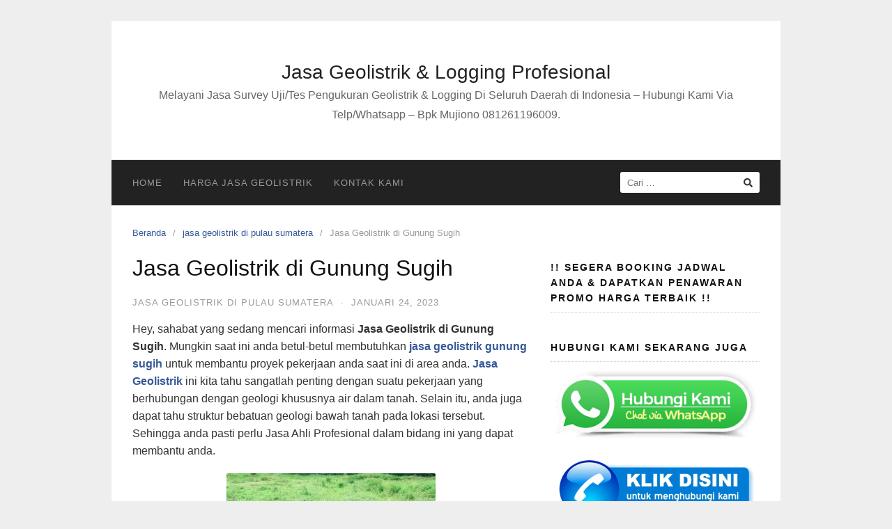

--- FILE ---
content_type: text/html; charset=UTF-8
request_url: https://www.geolistriklogging.com/jasa-geolistrik-di-gunung-sugih/
body_size: 12912
content:
<!DOCTYPE html>
<html lang="id">
<head>
<meta charset="UTF-8">
<meta name="viewport" content="width=device-width,initial-scale=1,minimum-scale=1.0">
<meta name='robots' content='index, follow, max-image-preview:large, max-snippet:-1, max-video-preview:-1' />

	<!-- This site is optimized with the Yoast SEO plugin v20.0 - https://yoast.com/wordpress/plugins/seo/ -->
	<title>Jasa Geolistrik di Gunung Sugih - Hubungi Via Telp/WA 081261196009.</title>
	<meta name="description" content="Jasa Geolistrik di Gunung Sugih - Hubungi Telp/WA 081261196009. Dapatkan Harga Negosiasi Terbaik danTermurah Untuk Anda yang melakukan penjadwalan hari ini." />
	<link rel="canonical" href="https://www.geolistriklogging.com/jasa-geolistrik-di-gunung-sugih/" />
	<meta property="og:locale" content="id_ID" />
	<meta property="og:type" content="article" />
	<meta property="og:title" content="Jasa Geolistrik di Gunung Sugih - Hubungi Telp/WA 081261196009." />
	<meta property="og:description" content="Jasa Geolistrik di Gunung Sugih - Telp/WA 081261196009. Dapatkan Harga Negosiasi Terbaik danTermurah Untuk Anda yang melakukan penjadwalan hari ini." />
	<meta property="og:url" content="https://www.geolistriklogging.com/jasa-geolistrik-di-gunung-sugih/" />
	<meta property="og:site_name" content="Jasa Geolistrik &amp; Logging Profesional" />
	<meta property="article:publisher" content="https://web.facebook.com/geolistrikindonesia" />
	<meta property="article:published_time" content="2023-01-24T08:03:27+00:00" />
	<meta property="article:modified_time" content="2023-01-28T16:27:20+00:00" />
	<meta property="og:image" content="https://www.geolistriklogging.com/wp-content/uploads/2023/01/survey-pak-mujiono-3-300x300.jpg" />
	<meta name="author" content="jasa geolistrik" />
	<meta name="twitter:card" content="summary_large_image" />
	<meta name="twitter:title" content="Jasa Geolistrik di Gunung Sugih - Hubungi Telp/WA 081261196009." />
	<meta name="twitter:description" content="Jasa Geolistrik di Gunung Sugih - Telp/WA 081261196009. Dapatkan Harga Negosiasi Terbaik danTermurah Untuk Anda yang melakukan penjadwalan hari ini." />
	<meta name="twitter:label1" content="Ditulis oleh" />
	<meta name="twitter:data1" content="jasa geolistrik" />
	<meta name="twitter:label2" content="Estimasi waktu membaca" />
	<meta name="twitter:data2" content="3 menit" />
	<script type="application/ld+json" class="yoast-schema-graph">{"@context":"https://schema.org","@graph":[{"@type":"WebPage","@id":"https://www.geolistriklogging.com/jasa-geolistrik-di-gunung-sugih/","url":"https://www.geolistriklogging.com/jasa-geolistrik-di-gunung-sugih/","name":"Jasa Geolistrik di Gunung Sugih - Hubungi Via Telp/WA 081261196009.","isPartOf":{"@id":"https://www.geolistriklogging.com/#website"},"primaryImageOfPage":{"@id":"https://www.geolistriklogging.com/jasa-geolistrik-di-gunung-sugih/#primaryimage"},"image":{"@id":"https://www.geolistriklogging.com/jasa-geolistrik-di-gunung-sugih/#primaryimage"},"thumbnailUrl":"https://www.geolistriklogging.com/wp-content/uploads/2023/01/survey-pak-mujiono-3-300x300.jpg","datePublished":"2023-01-24T08:03:27+00:00","dateModified":"2023-01-28T16:27:20+00:00","author":{"@id":"https://www.geolistriklogging.com/#/schema/person/d197eef5d83fd3e0a42d386fae923e27"},"description":"Jasa Geolistrik di Gunung Sugih - Hubungi Telp/WA 081261196009. Dapatkan Harga Negosiasi Terbaik danTermurah Untuk Anda yang melakukan penjadwalan hari ini.","breadcrumb":{"@id":"https://www.geolistriklogging.com/jasa-geolistrik-di-gunung-sugih/#breadcrumb"},"inLanguage":"id","potentialAction":[{"@type":"ReadAction","target":["https://www.geolistriklogging.com/jasa-geolistrik-di-gunung-sugih/"]}]},{"@type":"ImageObject","inLanguage":"id","@id":"https://www.geolistriklogging.com/jasa-geolistrik-di-gunung-sugih/#primaryimage","url":"https://www.geolistriklogging.com/wp-content/uploads/2023/01/survey-pak-mujiono-3.jpg","contentUrl":"https://www.geolistriklogging.com/wp-content/uploads/2023/01/survey-pak-mujiono-3.jpg","width":640,"height":640},{"@type":"BreadcrumbList","@id":"https://www.geolistriklogging.com/jasa-geolistrik-di-gunung-sugih/#breadcrumb","itemListElement":[{"@type":"ListItem","position":1,"name":"Home","item":"https://www.geolistriklogging.com/"},{"@type":"ListItem","position":2,"name":"Jasa Geolistrik di Gunung Sugih"}]},{"@type":"WebSite","@id":"https://www.geolistriklogging.com/#website","url":"https://www.geolistriklogging.com/","name":"Jasa Geolistrik Indonesia","description":"Melayani Jasa Survey Uji/Tes Pengukuran Geolistrik &amp; Logging Di Seluruh Daerah di Indonesia - Hubungi Kami Via Telp/Whatsapp - Bpk Mujiono 081261196009.","alternateName":"Jasa Geolistrik","potentialAction":[{"@type":"SearchAction","target":{"@type":"EntryPoint","urlTemplate":"https://www.geolistriklogging.com/?s={search_term_string}"},"query-input":"required name=search_term_string"}],"inLanguage":"id"},{"@type":"Person","@id":"https://www.geolistriklogging.com/#/schema/person/d197eef5d83fd3e0a42d386fae923e27","name":"jasa geolistrik","image":{"@type":"ImageObject","inLanguage":"id","@id":"https://www.geolistriklogging.com/#/schema/person/image/","url":"https://secure.gravatar.com/avatar/fe0ce2deaa8b53d99288815f4a17c252412c34cd0b961c6407386667d4f2477a?s=96&d=mm&r=g","contentUrl":"https://secure.gravatar.com/avatar/fe0ce2deaa8b53d99288815f4a17c252412c34cd0b961c6407386667d4f2477a?s=96&d=mm&r=g","caption":"jasa geolistrik"},"sameAs":["https://www.geolistriklogging.com/","https://www.youtube.com/channel/UCV0P2-NOZO3UPmc9ABC_2oQ","https://www.pupuk-organik.com/"],"url":"https://www.geolistriklogging.com/author/sandybastiantoro/"}]}</script>
	<!-- / Yoast SEO plugin. -->


<link rel="amphtml" href="https://www.geolistriklogging.com/jasa-geolistrik-di-gunung-sugih/amp/" /><meta name="generator" content="AMP for WP 1.0.79"/><link rel="alternate" type="application/rss+xml" title="Jasa Geolistrik &amp; Logging Profesional &raquo; Feed" href="https://www.geolistriklogging.com/feed/" />
<link rel="alternate" type="application/rss+xml" title="Jasa Geolistrik &amp; Logging Profesional &raquo; Umpan Komentar" href="https://www.geolistriklogging.com/comments/feed/" />
		<!-- This site uses the Google Analytics by MonsterInsights plugin v9.8.0 - Using Analytics tracking - https://www.monsterinsights.com/ -->
							<script src="//www.googletagmanager.com/gtag/js?id=G-D4BDGG602D"  data-cfasync="false" data-wpfc-render="false" type="text/javascript" async></script>
			<script data-cfasync="false" data-wpfc-render="false" type="text/javascript">
				var mi_version = '9.8.0';
				var mi_track_user = true;
				var mi_no_track_reason = '';
								var MonsterInsightsDefaultLocations = {"page_location":"https:\/\/www.geolistriklogging.com\/jasa-geolistrik-di-gunung-sugih\/"};
								if ( typeof MonsterInsightsPrivacyGuardFilter === 'function' ) {
					var MonsterInsightsLocations = (typeof MonsterInsightsExcludeQuery === 'object') ? MonsterInsightsPrivacyGuardFilter( MonsterInsightsExcludeQuery ) : MonsterInsightsPrivacyGuardFilter( MonsterInsightsDefaultLocations );
				} else {
					var MonsterInsightsLocations = (typeof MonsterInsightsExcludeQuery === 'object') ? MonsterInsightsExcludeQuery : MonsterInsightsDefaultLocations;
				}

								var disableStrs = [
										'ga-disable-G-D4BDGG602D',
									];

				/* Function to detect opted out users */
				function __gtagTrackerIsOptedOut() {
					for (var index = 0; index < disableStrs.length; index++) {
						if (document.cookie.indexOf(disableStrs[index] + '=true') > -1) {
							return true;
						}
					}

					return false;
				}

				/* Disable tracking if the opt-out cookie exists. */
				if (__gtagTrackerIsOptedOut()) {
					for (var index = 0; index < disableStrs.length; index++) {
						window[disableStrs[index]] = true;
					}
				}

				/* Opt-out function */
				function __gtagTrackerOptout() {
					for (var index = 0; index < disableStrs.length; index++) {
						document.cookie = disableStrs[index] + '=true; expires=Thu, 31 Dec 2099 23:59:59 UTC; path=/';
						window[disableStrs[index]] = true;
					}
				}

				if ('undefined' === typeof gaOptout) {
					function gaOptout() {
						__gtagTrackerOptout();
					}
				}
								window.dataLayer = window.dataLayer || [];

				window.MonsterInsightsDualTracker = {
					helpers: {},
					trackers: {},
				};
				if (mi_track_user) {
					function __gtagDataLayer() {
						dataLayer.push(arguments);
					}

					function __gtagTracker(type, name, parameters) {
						if (!parameters) {
							parameters = {};
						}

						if (parameters.send_to) {
							__gtagDataLayer.apply(null, arguments);
							return;
						}

						if (type === 'event') {
														parameters.send_to = monsterinsights_frontend.v4_id;
							var hookName = name;
							if (typeof parameters['event_category'] !== 'undefined') {
								hookName = parameters['event_category'] + ':' + name;
							}

							if (typeof MonsterInsightsDualTracker.trackers[hookName] !== 'undefined') {
								MonsterInsightsDualTracker.trackers[hookName](parameters);
							} else {
								__gtagDataLayer('event', name, parameters);
							}
							
						} else {
							__gtagDataLayer.apply(null, arguments);
						}
					}

					__gtagTracker('js', new Date());
					__gtagTracker('set', {
						'developer_id.dZGIzZG': true,
											});
					if ( MonsterInsightsLocations.page_location ) {
						__gtagTracker('set', MonsterInsightsLocations);
					}
										__gtagTracker('config', 'G-D4BDGG602D', {"forceSSL":"true","link_attribution":"true"} );
										window.gtag = __gtagTracker;										(function () {
						/* https://developers.google.com/analytics/devguides/collection/analyticsjs/ */
						/* ga and __gaTracker compatibility shim. */
						var noopfn = function () {
							return null;
						};
						var newtracker = function () {
							return new Tracker();
						};
						var Tracker = function () {
							return null;
						};
						var p = Tracker.prototype;
						p.get = noopfn;
						p.set = noopfn;
						p.send = function () {
							var args = Array.prototype.slice.call(arguments);
							args.unshift('send');
							__gaTracker.apply(null, args);
						};
						var __gaTracker = function () {
							var len = arguments.length;
							if (len === 0) {
								return;
							}
							var f = arguments[len - 1];
							if (typeof f !== 'object' || f === null || typeof f.hitCallback !== 'function') {
								if ('send' === arguments[0]) {
									var hitConverted, hitObject = false, action;
									if ('event' === arguments[1]) {
										if ('undefined' !== typeof arguments[3]) {
											hitObject = {
												'eventAction': arguments[3],
												'eventCategory': arguments[2],
												'eventLabel': arguments[4],
												'value': arguments[5] ? arguments[5] : 1,
											}
										}
									}
									if ('pageview' === arguments[1]) {
										if ('undefined' !== typeof arguments[2]) {
											hitObject = {
												'eventAction': 'page_view',
												'page_path': arguments[2],
											}
										}
									}
									if (typeof arguments[2] === 'object') {
										hitObject = arguments[2];
									}
									if (typeof arguments[5] === 'object') {
										Object.assign(hitObject, arguments[5]);
									}
									if ('undefined' !== typeof arguments[1].hitType) {
										hitObject = arguments[1];
										if ('pageview' === hitObject.hitType) {
											hitObject.eventAction = 'page_view';
										}
									}
									if (hitObject) {
										action = 'timing' === arguments[1].hitType ? 'timing_complete' : hitObject.eventAction;
										hitConverted = mapArgs(hitObject);
										__gtagTracker('event', action, hitConverted);
									}
								}
								return;
							}

							function mapArgs(args) {
								var arg, hit = {};
								var gaMap = {
									'eventCategory': 'event_category',
									'eventAction': 'event_action',
									'eventLabel': 'event_label',
									'eventValue': 'event_value',
									'nonInteraction': 'non_interaction',
									'timingCategory': 'event_category',
									'timingVar': 'name',
									'timingValue': 'value',
									'timingLabel': 'event_label',
									'page': 'page_path',
									'location': 'page_location',
									'title': 'page_title',
									'referrer' : 'page_referrer',
								};
								for (arg in args) {
																		if (!(!args.hasOwnProperty(arg) || !gaMap.hasOwnProperty(arg))) {
										hit[gaMap[arg]] = args[arg];
									} else {
										hit[arg] = args[arg];
									}
								}
								return hit;
							}

							try {
								f.hitCallback();
							} catch (ex) {
							}
						};
						__gaTracker.create = newtracker;
						__gaTracker.getByName = newtracker;
						__gaTracker.getAll = function () {
							return [];
						};
						__gaTracker.remove = noopfn;
						__gaTracker.loaded = true;
						window['__gaTracker'] = __gaTracker;
					})();
									} else {
										console.log("");
					(function () {
						function __gtagTracker() {
							return null;
						}

						window['__gtagTracker'] = __gtagTracker;
						window['gtag'] = __gtagTracker;
					})();
									}
			</script>
			
							<!-- / Google Analytics by MonsterInsights -->
		<style id='wp-img-auto-sizes-contain-inline-css' type='text/css'>
img:is([sizes=auto i],[sizes^="auto," i]){contain-intrinsic-size:3000px 1500px}
/*# sourceURL=wp-img-auto-sizes-contain-inline-css */
</style>
<style id='classic-theme-styles-inline-css' type='text/css'>
/*! This file is auto-generated */
.wp-block-button__link{color:#fff;background-color:#32373c;border-radius:9999px;box-shadow:none;text-decoration:none;padding:calc(.667em + 2px) calc(1.333em + 2px);font-size:1.125em}.wp-block-file__button{background:#32373c;color:#fff;text-decoration:none}
/*# sourceURL=/wp-includes/css/classic-themes.min.css */
</style>
<link rel='stylesheet' id='wpo_min-header-0-css' href='https://www.geolistriklogging.com/wp-content/cache/wpo-minify/1764774831/assets/wpo-minify-header-ffe614e1.min.css' type='text/css' media='all' />
<script type="text/javascript" src="https://www.geolistriklogging.com/wp-content/cache/wpo-minify/1764774831/assets/wpo-minify-header-11930dbe.min.js" id="wpo_min-header-0-js"></script>
<link rel='shortlink' href='https://www.geolistriklogging.com/?p=2306' />
<!-- Google Tag Manager -->
<script>(function(w,d,s,l,i){w[l]=w[l]||[];w[l].push({'gtm.start':
new Date().getTime(),event:'gtm.js'});var f=d.getElementsByTagName(s)[0],
j=d.createElement(s),dl=l!='dataLayer'?'&l='+l:'';j.async=true;j.src=
'https://www.googletagmanager.com/gtm.js?id='+i+dl;f.parentNode.insertBefore(j,f);
})(window,document,'script','dataLayer','GTM-59VFTZ3');</script>
<!-- End Google Tag Manager --><meta name="generator" content="Elementor 3.17.3; features: e_dom_optimization, e_optimized_assets_loading, additional_custom_breakpoints; settings: css_print_method-internal, google_font-enabled, font_display-auto">
<style type="text/css">
svg { width: 1em; height: 1em; fill: currentColor; display: inline-block; vertical-align: middle; margin-top: -2px; } 
</style>
<link rel="icon" href="https://www.geolistriklogging.com/wp-content/uploads/2020/11/cropped-geolistrik-adalah-32x32.png" sizes="32x32" />
<link rel="icon" href="https://www.geolistriklogging.com/wp-content/uploads/2020/11/cropped-geolistrik-adalah-192x192.png" sizes="192x192" />
<link rel="apple-touch-icon" href="https://www.geolistriklogging.com/wp-content/uploads/2020/11/cropped-geolistrik-adalah-180x180.png" />
<meta name="msapplication-TileImage" content="https://www.geolistriklogging.com/wp-content/uploads/2020/11/cropped-geolistrik-adalah-270x270.png" />
<style id='wp-block-paragraph-inline-css' type='text/css'>
.is-small-text{font-size:.875em}.is-regular-text{font-size:1em}.is-large-text{font-size:2.25em}.is-larger-text{font-size:3em}.has-drop-cap:not(:focus):first-letter{float:left;font-size:8.4em;font-style:normal;font-weight:100;line-height:.68;margin:.05em .1em 0 0;text-transform:uppercase}body.rtl .has-drop-cap:not(:focus):first-letter{float:none;margin-left:.1em}p.has-drop-cap.has-background{overflow:hidden}:root :where(p.has-background){padding:1.25em 2.375em}:where(p.has-text-color:not(.has-link-color)) a{color:inherit}p.has-text-align-left[style*="writing-mode:vertical-lr"],p.has-text-align-right[style*="writing-mode:vertical-rl"]{rotate:180deg}
/*# sourceURL=https://www.geolistriklogging.com/wp-includes/blocks/paragraph/style.min.css */
</style>
<style id='global-styles-inline-css' type='text/css'>
:root{--wp--preset--aspect-ratio--square: 1;--wp--preset--aspect-ratio--4-3: 4/3;--wp--preset--aspect-ratio--3-4: 3/4;--wp--preset--aspect-ratio--3-2: 3/2;--wp--preset--aspect-ratio--2-3: 2/3;--wp--preset--aspect-ratio--16-9: 16/9;--wp--preset--aspect-ratio--9-16: 9/16;--wp--preset--color--black: #000000;--wp--preset--color--cyan-bluish-gray: #abb8c3;--wp--preset--color--white: #ffffff;--wp--preset--color--pale-pink: #f78da7;--wp--preset--color--vivid-red: #cf2e2e;--wp--preset--color--luminous-vivid-orange: #ff6900;--wp--preset--color--luminous-vivid-amber: #fcb900;--wp--preset--color--light-green-cyan: #7bdcb5;--wp--preset--color--vivid-green-cyan: #00d084;--wp--preset--color--pale-cyan-blue: #8ed1fc;--wp--preset--color--vivid-cyan-blue: #0693e3;--wp--preset--color--vivid-purple: #9b51e0;--wp--preset--gradient--vivid-cyan-blue-to-vivid-purple: linear-gradient(135deg,rgb(6,147,227) 0%,rgb(155,81,224) 100%);--wp--preset--gradient--light-green-cyan-to-vivid-green-cyan: linear-gradient(135deg,rgb(122,220,180) 0%,rgb(0,208,130) 100%);--wp--preset--gradient--luminous-vivid-amber-to-luminous-vivid-orange: linear-gradient(135deg,rgb(252,185,0) 0%,rgb(255,105,0) 100%);--wp--preset--gradient--luminous-vivid-orange-to-vivid-red: linear-gradient(135deg,rgb(255,105,0) 0%,rgb(207,46,46) 100%);--wp--preset--gradient--very-light-gray-to-cyan-bluish-gray: linear-gradient(135deg,rgb(238,238,238) 0%,rgb(169,184,195) 100%);--wp--preset--gradient--cool-to-warm-spectrum: linear-gradient(135deg,rgb(74,234,220) 0%,rgb(151,120,209) 20%,rgb(207,42,186) 40%,rgb(238,44,130) 60%,rgb(251,105,98) 80%,rgb(254,248,76) 100%);--wp--preset--gradient--blush-light-purple: linear-gradient(135deg,rgb(255,206,236) 0%,rgb(152,150,240) 100%);--wp--preset--gradient--blush-bordeaux: linear-gradient(135deg,rgb(254,205,165) 0%,rgb(254,45,45) 50%,rgb(107,0,62) 100%);--wp--preset--gradient--luminous-dusk: linear-gradient(135deg,rgb(255,203,112) 0%,rgb(199,81,192) 50%,rgb(65,88,208) 100%);--wp--preset--gradient--pale-ocean: linear-gradient(135deg,rgb(255,245,203) 0%,rgb(182,227,212) 50%,rgb(51,167,181) 100%);--wp--preset--gradient--electric-grass: linear-gradient(135deg,rgb(202,248,128) 0%,rgb(113,206,126) 100%);--wp--preset--gradient--midnight: linear-gradient(135deg,rgb(2,3,129) 0%,rgb(40,116,252) 100%);--wp--preset--font-size--small: 13px;--wp--preset--font-size--medium: 20px;--wp--preset--font-size--large: 36px;--wp--preset--font-size--x-large: 42px;--wp--preset--spacing--20: 0.44rem;--wp--preset--spacing--30: 0.67rem;--wp--preset--spacing--40: 1rem;--wp--preset--spacing--50: 1.5rem;--wp--preset--spacing--60: 2.25rem;--wp--preset--spacing--70: 3.38rem;--wp--preset--spacing--80: 5.06rem;--wp--preset--shadow--natural: 6px 6px 9px rgba(0, 0, 0, 0.2);--wp--preset--shadow--deep: 12px 12px 50px rgba(0, 0, 0, 0.4);--wp--preset--shadow--sharp: 6px 6px 0px rgba(0, 0, 0, 0.2);--wp--preset--shadow--outlined: 6px 6px 0px -3px rgb(255, 255, 255), 6px 6px rgb(0, 0, 0);--wp--preset--shadow--crisp: 6px 6px 0px rgb(0, 0, 0);}:where(.is-layout-flex){gap: 0.5em;}:where(.is-layout-grid){gap: 0.5em;}body .is-layout-flex{display: flex;}.is-layout-flex{flex-wrap: wrap;align-items: center;}.is-layout-flex > :is(*, div){margin: 0;}body .is-layout-grid{display: grid;}.is-layout-grid > :is(*, div){margin: 0;}:where(.wp-block-columns.is-layout-flex){gap: 2em;}:where(.wp-block-columns.is-layout-grid){gap: 2em;}:where(.wp-block-post-template.is-layout-flex){gap: 1.25em;}:where(.wp-block-post-template.is-layout-grid){gap: 1.25em;}.has-black-color{color: var(--wp--preset--color--black) !important;}.has-cyan-bluish-gray-color{color: var(--wp--preset--color--cyan-bluish-gray) !important;}.has-white-color{color: var(--wp--preset--color--white) !important;}.has-pale-pink-color{color: var(--wp--preset--color--pale-pink) !important;}.has-vivid-red-color{color: var(--wp--preset--color--vivid-red) !important;}.has-luminous-vivid-orange-color{color: var(--wp--preset--color--luminous-vivid-orange) !important;}.has-luminous-vivid-amber-color{color: var(--wp--preset--color--luminous-vivid-amber) !important;}.has-light-green-cyan-color{color: var(--wp--preset--color--light-green-cyan) !important;}.has-vivid-green-cyan-color{color: var(--wp--preset--color--vivid-green-cyan) !important;}.has-pale-cyan-blue-color{color: var(--wp--preset--color--pale-cyan-blue) !important;}.has-vivid-cyan-blue-color{color: var(--wp--preset--color--vivid-cyan-blue) !important;}.has-vivid-purple-color{color: var(--wp--preset--color--vivid-purple) !important;}.has-black-background-color{background-color: var(--wp--preset--color--black) !important;}.has-cyan-bluish-gray-background-color{background-color: var(--wp--preset--color--cyan-bluish-gray) !important;}.has-white-background-color{background-color: var(--wp--preset--color--white) !important;}.has-pale-pink-background-color{background-color: var(--wp--preset--color--pale-pink) !important;}.has-vivid-red-background-color{background-color: var(--wp--preset--color--vivid-red) !important;}.has-luminous-vivid-orange-background-color{background-color: var(--wp--preset--color--luminous-vivid-orange) !important;}.has-luminous-vivid-amber-background-color{background-color: var(--wp--preset--color--luminous-vivid-amber) !important;}.has-light-green-cyan-background-color{background-color: var(--wp--preset--color--light-green-cyan) !important;}.has-vivid-green-cyan-background-color{background-color: var(--wp--preset--color--vivid-green-cyan) !important;}.has-pale-cyan-blue-background-color{background-color: var(--wp--preset--color--pale-cyan-blue) !important;}.has-vivid-cyan-blue-background-color{background-color: var(--wp--preset--color--vivid-cyan-blue) !important;}.has-vivid-purple-background-color{background-color: var(--wp--preset--color--vivid-purple) !important;}.has-black-border-color{border-color: var(--wp--preset--color--black) !important;}.has-cyan-bluish-gray-border-color{border-color: var(--wp--preset--color--cyan-bluish-gray) !important;}.has-white-border-color{border-color: var(--wp--preset--color--white) !important;}.has-pale-pink-border-color{border-color: var(--wp--preset--color--pale-pink) !important;}.has-vivid-red-border-color{border-color: var(--wp--preset--color--vivid-red) !important;}.has-luminous-vivid-orange-border-color{border-color: var(--wp--preset--color--luminous-vivid-orange) !important;}.has-luminous-vivid-amber-border-color{border-color: var(--wp--preset--color--luminous-vivid-amber) !important;}.has-light-green-cyan-border-color{border-color: var(--wp--preset--color--light-green-cyan) !important;}.has-vivid-green-cyan-border-color{border-color: var(--wp--preset--color--vivid-green-cyan) !important;}.has-pale-cyan-blue-border-color{border-color: var(--wp--preset--color--pale-cyan-blue) !important;}.has-vivid-cyan-blue-border-color{border-color: var(--wp--preset--color--vivid-cyan-blue) !important;}.has-vivid-purple-border-color{border-color: var(--wp--preset--color--vivid-purple) !important;}.has-vivid-cyan-blue-to-vivid-purple-gradient-background{background: var(--wp--preset--gradient--vivid-cyan-blue-to-vivid-purple) !important;}.has-light-green-cyan-to-vivid-green-cyan-gradient-background{background: var(--wp--preset--gradient--light-green-cyan-to-vivid-green-cyan) !important;}.has-luminous-vivid-amber-to-luminous-vivid-orange-gradient-background{background: var(--wp--preset--gradient--luminous-vivid-amber-to-luminous-vivid-orange) !important;}.has-luminous-vivid-orange-to-vivid-red-gradient-background{background: var(--wp--preset--gradient--luminous-vivid-orange-to-vivid-red) !important;}.has-very-light-gray-to-cyan-bluish-gray-gradient-background{background: var(--wp--preset--gradient--very-light-gray-to-cyan-bluish-gray) !important;}.has-cool-to-warm-spectrum-gradient-background{background: var(--wp--preset--gradient--cool-to-warm-spectrum) !important;}.has-blush-light-purple-gradient-background{background: var(--wp--preset--gradient--blush-light-purple) !important;}.has-blush-bordeaux-gradient-background{background: var(--wp--preset--gradient--blush-bordeaux) !important;}.has-luminous-dusk-gradient-background{background: var(--wp--preset--gradient--luminous-dusk) !important;}.has-pale-ocean-gradient-background{background: var(--wp--preset--gradient--pale-ocean) !important;}.has-electric-grass-gradient-background{background: var(--wp--preset--gradient--electric-grass) !important;}.has-midnight-gradient-background{background: var(--wp--preset--gradient--midnight) !important;}.has-small-font-size{font-size: var(--wp--preset--font-size--small) !important;}.has-medium-font-size{font-size: var(--wp--preset--font-size--medium) !important;}.has-large-font-size{font-size: var(--wp--preset--font-size--large) !important;}.has-x-large-font-size{font-size: var(--wp--preset--font-size--x-large) !important;}
/*# sourceURL=global-styles-inline-css */
</style>
<link rel='stylesheet' id='wpo_min-footer-0-css' href='https://www.geolistriklogging.com/wp-content/cache/wpo-minify/1764774831/assets/wpo-minify-footer-7d590e02.min.css' type='text/css' media='all' />
</head>
<body data-rsssl=1 class="wp-singular post-template-default single single-post postid-2306 single-format-standard wp-theme-landingpress-wp header-active header-menu-active header-menu-sticky header-menu-after footer-active elementor-default elementor-kit-22">
<!-- Google Tag Manager (noscript) -->
<noscript><iframe src="https://www.googletagmanager.com/ns.html?id=GTM-59VFTZ3"
height="0" width="0" style="display:none;visibility:hidden"></iframe></noscript>
<!-- End Google Tag Manager (noscript) --><a class="skip-link screen-reader-text" href="#content">Langsung ke konten</a>
<div class="site-canvas">
<div id="page" class="site-container">
	<header id="masthead" class="site-header">
	<div class="site-branding clearfix site-header-align-center site-header-image-inactive">
				<div class="container">
			<div class="site-title clearfix">
									<div class="site-title">
						<a class="header-text" href="https://www.geolistriklogging.com/" rel="home">
							Jasa Geolistrik &amp; Logging Profesional						</a>
					</div>
					<p class="site-description">Melayani Jasa Survey Uji/Tes Pengukuran Geolistrik &amp; Logging Di Seluruh Daerah di Indonesia &#8211; Hubungi Kami Via Telp/Whatsapp &#8211; Bpk Mujiono 081261196009.</p>
											</div>
		</div>
	</div>
	</header>
<div class="site-inner">
			<nav id="site-navigation" class="main-navigation  main-navigation-logo-no main-navigation-cart-no">
	<div class="container">
		<div class="menu-overlay"></div>
		<button class="menu-toggle" aria-controls="header-menu" aria-expanded="false"><span class="menu-toggle-text">MENU</span><span class="menu-icon"><svg xmlns="http://www.w3.org/2000/svg" viewBox="0 0 448 512"><path d="M16 132h416c8.837 0 16-7.163 16-16V76c0-8.837-7.163-16-16-16H16C7.163 60 0 67.163 0 76v40c0 8.837 7.163 16 16 16zm0 160h416c8.837 0 16-7.163 16-16v-40c0-8.837-7.163-16-16-16H16c-8.837 0-16 7.163-16 16v40c0 8.837 7.163 16 16 16zm0 160h416c8.837 0 16-7.163 16-16v-40c0-8.837-7.163-16-16-16H16c-8.837 0-16 7.163-16 16v40c0 8.837 7.163 16 16 16z"/></svg></span></button>
						<div class="header-menu-container"><ul id="header-menu" class="header-menu menu nav-menu clearfix"><li id="menu-item-48" class="menu-item menu-item-type-post_type menu-item-object-page menu-item-48"><a href="https://www.geolistriklogging.com/jasa-geolistrik-dan-logging-terbaik-di-indonesia/">Home</a></li>
<li id="menu-item-920" class="menu-item menu-item-type-custom menu-item-object-custom menu-item-920"><a href="https://www.geolistriklogging.com/harga-geolistrik-air-tanah/">Harga Jasa Geolistrik</a></li>
<li id="menu-item-31" class="menu-item menu-item-type-post_type menu-item-object-page menu-item-31"><a href="https://www.geolistriklogging.com/kontak-kami/">Kontak Kami</a></li>
<li class="header-searchform"><form method="get" class="search-form" action="https://www.geolistriklogging.com/">
				<label>
					<span class="screen-reader-text">Cari untuk:</span>
					<input type="search" class="search-field" placeholder="Cari &hellip;" value="" name="s" />
				</label>
				<input type="submit" class="search-submit" value="Cari" />
			</form></li></ul></div>	</div>
</nav>
		<div id="content" class="site-content">
		<div class="container">
			<div id="primary" class="content-area">
	<main id="main" class="site-main">
	<nav class="breadcrumb clearfix"><ul><li><a href="https://www.geolistriklogging.com">Beranda</a></li><li><a href="https://www.geolistriklogging.com/category/jasa-geolistrik-di-pulau-sumatera/">jasa geolistrik di pulau sumatera</a></li><li>Jasa Geolistrik di Gunung Sugih</li></ul></nav>
<article id="post-2306" class="entry-post post-2306 post type-post status-publish format-standard category-jasa-geolistrik-di-pulau-sumatera tag-harga-jasa-geolistrik-di-gunung-sugih tag-harga-jasa-geolistrik-gunung-sugih tag-jasa-geolistrik-di-gunung-sugih tag-jasa-geolistrik-gunung-sugih entry">
	<header class="entry-header">
		<h1 class="entry-title">Jasa Geolistrik di Gunung Sugih</h1><div class="entry-meta"><span class="cat-links"><a href="https://www.geolistriklogging.com/category/jasa-geolistrik-di-pulau-sumatera/" >jasa geolistrik di pulau sumatera</a></span><span class="meta-sep">&middot;</span><span class="time-link"><time class="entry-date published" datetime="2023-01-24T15:03:27+07:00">Januari 24, 2023</time><time class="updated" datetime="2023-01-28T23:27:20+07:00">Januari 28, 2023</time></span></div>	</header>
		<div class="entry-content">
		<p>Hey, sahabat yang sedang mencari informasi <strong>Jasa Geolistrik di Gunung Sugih</strong>. Mungkin saat ini anda betul-betul membutuhkan <a href="https://www.geolistriklogging.com/jasa-geolistrik-di-gunung-sugih/"><strong>jasa geolistrik gunung sugih</strong></a> untuk membantu proyek pekerjaan anda saat ini di area anda. <a href="https://www.geolistriklogging.com/"><strong>Jasa Geolistrik</strong></a> ini kita tahu sangatlah penting dengan suatu pekerjaan yang berhubungan dengan geologi khususnya air dalam tanah. Selain itu, anda juga dapat tahu struktur bebatuan geologi bawah tanah pada lokasi tersebut. Sehingga anda pasti perlu Jasa Ahli Profesional dalam bidang ini yang dapat membantu anda.</p>
<p><img fetchpriority="high" decoding="async" class="aligncenter wp-image-2270 size-medium" src="https://www.geolistriklogging.com/wp-content/uploads/2023/01/survey-pak-mujiono-3-300x300.jpg" alt="Jasa Geolistrik di Gunung Sugih" width="300" height="300"></p>
<div class="lwptoc lwptoc-autoWidth lwptoc-baseItems lwptoc-light lwptoc-notInherit" data-smooth-scroll="1" data-smooth-scroll-offset="24"><div class="lwptoc_i">    <div class="lwptoc_header">
        <b class="lwptoc_title">Daftar Isi</b>                    <span class="lwptoc_toggle">
                <a href="#" class="lwptoc_toggle_label" data-label="tampilkan">sembunyikan</a>
            </span>
            </div>
<div class="lwptoc_items lwptoc_items-visible">
    <div class="lwptoc_itemWrap"><div class="lwptoc_item">    <a href="#Survey_Jasa_Geolistrik_di_Gunung_Sugih">
                    <span class="lwptoc_item_number">1</span>
                <span class="lwptoc_item_label">Survey Jasa Geolistrik di Gunung Sugih</span>
    </a>
    </div><div class="lwptoc_item">    <a href="#Hal-Hal_Yang_Mempengaruhi_Biaya_Jasa_Geolistrik">
                    <span class="lwptoc_item_number">2</span>
                <span class="lwptoc_item_label">Hal-Hal Yang Mempengaruhi Biaya Jasa Geolistrik</span>
    </a>
    </div><div class="lwptoc_item">    <a href="#Harga_Jasa_Geolistrik_di_Gunung_Sugih">
                    <span class="lwptoc_item_number">3</span>
                <span class="lwptoc_item_label">Harga Jasa Geolistrik di Gunung Sugih</span>
    </a>
    </div></div></div>
</div></div><h2><span id="Survey_Jasa_Geolistrik_di_Gunung_Sugih">Survey Jasa Geolistrik di Gunung Sugih</span></h2>
<p>Sebelum anda memesan <strong>Jasa Geolistrik di Gunung Sugih</strong>, alangkah baiknya anda perhatikan hal- hal yang sangat mempengaruhi hasil pengukuran yang nantinya anda dapatkan. Dalam pekerjaan ini membutuhkan kejujuran dalam melaksanakannya. Tidak karena harus ada kandungan air dalam titik tersebut, namun pengukuran yang betul-betul akurat-lah yang harus didapatkan. Inilah beberapa hal yang perlu diperhatikan sebelum memesan jasa geolistrik, diantaranya :</p>
<ul>
<li>Tenaga ahli geologi profesional.</li>
<li>Alat geolistrik yang lengkap.</li>
<li>Tingkat pengalaman tenaga ahli geolistrik.</li>
<li>Pengukuran yang akurat.</li>
<li>Pembuatan laporan geolistrik sesuai pengukuran.</li>
</ul>
<p>Di atas merupakan beberapa hal yang dapat anda ketahui sebelum melakukan pengerjaan geolistrik di wilayah anda. Bisa jadi, sangatlah langka tenaga ahli geologi tersebut di wilayah kota anda. Sehingga anda perlu memesan jasa geolistrik dari tenaga ahli geologi yang sangat handal dan berpengalaman dalam bidang ini.</p>
<h2><span id="Hal-Hal_Yang_Mempengaruhi_Biaya_Jasa_Geolistrik"><span id="\&quot;Faktor_Yang_Mempengaruhi_biaya_survey_geolistrik_per_titik\&quot;">Hal-Hal Yang Mempengaruhi Biaya Jasa Geolistrik</span></span></h2>
<p><span id="\&quot;Faktor_Yang_Mempengaruhi_biaya_survey_geolistrik_per_titik\&quot;">Sebelum anda memesan jasa geolistrik. Mungkin anda wajib mengetahui berapa perkiraan harga jasa geolistrik tersebut. Kita Ketahui jasa geolistrik ini dibebankan per titik lokasi pengukuran. Dalam artikel ini kami bantu menjabarkan beberapa hal yang akan mempengaruhi nominal harga pengukuran jasa geolistrik. </span>Berikut diantaranya :</p>
<ul>
<li><strong>Peralatan Geolistrik.</strong> Alat Geolistrik ini kita ketahui harganya cukup tinggi dan memiliki berat yang lumayan besar. Sehingga untuk mendatangkan alat tersebut ke wilayah anda membutuhkan tenaga &amp; transportasi yang mendukung.</li>
<li><strong>Lokasi Pengukuran Geolistrik. </strong>Lokasi pengukuran geolistrik sangatlah mempengaruhi harga jasa. Jauh dekatnya wilayah pengukuran dan karateristik medan tempat pengukuran serta transportasi alat &amp; tenaga ahli ke lokasi pengukuran yang harus diperhatikan.</li>
<li><strong>Jumlah Titik Pengukuran. </strong>Kami dapat memberikan potongan harga jika jumlah titik lokasi pengukurannya lebih banyak. Semakin banyak jumlah titik pengukuran, maka harga jasa geolistrik per titik nya akan turun. Sehingga banyak konsumen yang memutuskan untuk melakukan pengerjaan lebih dari 1 titik lokasi survey. Hal ini disebabkan karena mereka berpikir bahwa jarang sekali mereka bisa mendatangkan tenaga ahli geologi ke area mereka.</li>
</ul>
<h2><span id="Harga_Jasa_Geolistrik_di_Gunung_Sugih"><span id="\&quot;Faktor_Yang_Mempengaruhi_biaya_survey_geolistrik_per_titik\&quot;">Harga Jasa Geolistrik di Gunung Sugih</span></span></h2>
<p><strong>Biaya pengukuran Jasa Geolistrik di Gunung Sugih</strong> dihitung per titik lokasi. Pastinya sebagai customer akan lebih mencari biaya termurah dengan kualitas pengukuran yang akurat. Mungkin kami bisa menyimpulkan rata-rata biaya survey geolistrik per titik di pasaran kira-kira 5-15 Juta / titik lokasi. Bahkan banyak juga yang memberikan biaya lebih tinggi dari itu.</p>
<p>Namun, anda <span style="color: #ff0000;"><em><strong>JANGAN KHAWATIR !!</strong></em> </span>Kami sebagai penyedia jasa geolistrik yang telah berpengalaman tidak akan memberikan harga tinggi. Kami akan Memberikan <span style="color: #ff0000;"><strong>Harga Negosisasi Terbaik</strong></span> spesial untuk anda. Silahkan anda dapat mengetahui <strong>Harga Estimasi</strong> &amp;dan melakukan negosiasi kepada kami dengan cara menghubungi kami melalui <em><strong><span style="color: #ff0000;">Telpon / Whatsapp Kami</span>.</strong></em></p>
<p style="text-align: center;"><span style="color: #0000ff;"><strong>Hubungi Jasa Geolistrik Di Gunung Sugih Bpk Mujiono 0812 6119 6009.</strong></span></p>
<h3 style="text-align: center;"><a href="https://api.whatsapp.com/send?phone=6281261196009&amp;text=Halo%20Admin%20geolistriklogging.com,%20Saya%20Ingin%20Konsultasi%20dan%20Order%20Jasanya"><img decoding="async" class="aligncenter wp-image-14 size-medium" src="https://www.geolistriklogging.com/wp-content/uploads/2020/02/HUBUNGI-WA-BUTTON-300x107.png" alt="wa geolistrik dan logging" width="300" height="107"></a></h3>
<p><a href="tel:081261196009"><img decoding="async" class="aligncenter wp-image-15 size-medium" src="https://www.geolistriklogging.com/wp-content/uploads/2020/02/klik-di-sini-untuk-menghubungi-kami-via-telepon-300x109.png" alt="telp geolistrik dan logging" width="300" height="109"></a></p>
<p>Kami sudah berpengalaman sebagai Penyedia <strong>Jasa Geolistrik dan Logging</strong>. Kami adalah Tenaga Ahli profesional yang telah melakukan pengukuran dengan data akurat di seluruh kota Indonesia. Diantaranya di Bandung, Jakarta, Semarang, Surabaya, Aceh, Medan, Padang, Pekanbaru, Jambi, Palembang, Bengkulu, Lampung, Bangka Belitung. Serata di Batam, Binjai, Riau, Yogyakarta, Serang, Banten, Bali, Denpasar, Kupang, Mataram, Pontianak, Palangkaraya, Banjarmasin, Samarinda, Tanjung Selor, Manado, Palu, Makassar, Kendari, Mamuju, Gorontalo, Ambon, Sofifi, Jayapura, Manokwari.</p>
<blockquote><p><strong>BACA JUGA : </strong></p>
<ul>
<li><a href="https://www.geolistriklogging.com/geolistrik/"><strong>Apa Itu Geolistrik ?</strong></a></li>
<li><a href="https://www.geolistriklogging.com/"><strong>Jasa Geolistrik Profesional Indonesia</strong></a></li>
<li><strong><a href="https://www.geolistriklogging.com/harga-geolistrik-air-tanah/">Promo Harga Jasa Survey Geolistrik Air Tanah</a></strong></li>
</ul>
</blockquote>
	</div>
	<div class="share-social"><span class="share-label">Bagikan ini <svg xmlns="http://www.w3.org/2000/svg" viewBox="0 0 448 512"><path d="M313.941 216H12c-6.627 0-12 5.373-12 12v56c0 6.627 5.373 12 12 12h301.941v46.059c0 21.382 25.851 32.09 40.971 16.971l86.059-86.059c9.373-9.373 9.373-24.569 0-33.941l-86.059-86.059c-15.119-15.119-40.971-4.411-40.971 16.971V216z"/></svg></span><a class="share-link share-facebook" rel="nofollow" target="_blank" href="https://www.facebook.com/sharer/sharer.php?u=https://www.geolistriklogging.com/jasa-geolistrik-di-gunung-sugih/"><svg xmlns="http://www.w3.org/2000/svg" viewBox="0 0 512 512"><path d="M504 256C504 119 393 8 256 8S8 119 8 256c0 123.78 90.69 226.38 209.25 245V327.69h-63V256h63v-54.64c0-62.15 37-96.48 93.67-96.48 27.14 0 55.52 4.84 55.52 4.84v61h-31.28c-30.8 0-40.41 19.12-40.41 38.73V256h68.78l-11 71.69h-57.78V501C413.31 482.38 504 379.78 504 256z"/></svg> Facebook</a><a class="share-link share-twitter" rel="nofollow" target="_blank" href="https://twitter.com/intent/tweet?text=Jasa+Geolistrik+di+Gunung+Sugih&amp;url=https://www.geolistriklogging.com/jasa-geolistrik-di-gunung-sugih/&amp;via=Jasa+Geolistrik+%26amp%3B+Logging+Profesional"><svg xmlns="http://www.w3.org/2000/svg" viewBox="0 0 512 512"><path d="M459.37 151.716c.325 4.548.325 9.097.325 13.645 0 138.72-105.583 298.558-298.558 298.558-59.452 0-114.68-17.219-161.137-47.106 8.447.974 16.568 1.299 25.34 1.299 49.055 0 94.213-16.568 130.274-44.832-46.132-.975-84.792-31.188-98.112-72.772 6.498.974 12.995 1.624 19.818 1.624 9.421 0 18.843-1.3 27.614-3.573-48.081-9.747-84.143-51.98-84.143-102.985v-1.299c13.969 7.797 30.214 12.67 47.431 13.319-28.264-18.843-46.781-51.005-46.781-87.391 0-19.492 5.197-37.36 14.294-52.954 51.655 63.675 129.3 105.258 216.365 109.807-1.624-7.797-2.599-15.918-2.599-24.04 0-57.828 46.782-104.934 104.934-104.934 30.213 0 57.502 12.67 76.67 33.137 23.715-4.548 46.456-13.32 66.599-25.34-7.798 24.366-24.366 44.833-46.132 57.827 21.117-2.273 41.584-8.122 60.426-16.243-14.292 20.791-32.161 39.308-52.628 54.253z"/></svg> Twitter</a><a class="share-link share-whatsapp" rel="nofollow" target="_blank" href="https://api.whatsapp.com/send?text=Jasa%20Geolistrik%20di%20Gunung%20Sugih%20https%3A%2F%2Fwww.geolistriklogging.com%2Fjasa-geolistrik-di-gunung-sugih%2F"><svg xmlns="http://www.w3.org/2000/svg" viewBox="0 0 448 512"><path d="M380.9 97.1C339 55.1 283.2 32 223.9 32c-122.4 0-222 99.6-222 222 0 39.1 10.2 77.3 29.6 111L0 480l117.7-30.9c32.4 17.7 68.9 27 106.1 27h.1c122.3 0 224.1-99.6 224.1-222 0-59.3-25.2-115-67.1-157zm-157 341.6c-33.2 0-65.7-8.9-94-25.7l-6.7-4-69.8 18.3L72 359.2l-4.4-7c-18.5-29.4-28.2-63.3-28.2-98.2 0-101.7 82.8-184.5 184.6-184.5 49.3 0 95.6 19.2 130.4 54.1 34.8 34.9 56.2 81.2 56.1 130.5 0 101.8-84.9 184.6-186.6 184.6zm101.2-138.2c-5.5-2.8-32.8-16.2-37.9-18-5.1-1.9-8.8-2.8-12.5 2.8-3.7 5.6-14.3 18-17.6 21.8-3.2 3.7-6.5 4.2-12 1.4-32.6-16.3-54-29.1-75.5-66-5.7-9.8 5.7-9.1 16.3-30.3 1.8-3.7.9-6.9-.5-9.7-1.4-2.8-12.5-30.1-17.1-41.2-4.5-10.8-9.1-9.3-12.5-9.5-3.2-.2-6.9-.2-10.6-.2-3.7 0-9.7 1.4-14.8 6.9-5.1 5.6-19.4 19-19.4 46.3 0 27.3 19.9 53.7 22.6 57.4 2.8 3.7 39.1 59.7 94.8 83.8 35.2 15.2 49 16.5 66.6 13.9 10.7-1.6 32.8-13.4 37.4-26.4 4.6-13 4.6-24.1 3.2-26.4-1.3-2.5-5-3.9-10.5-6.6z"/></svg> WhatsApp</a></div><footer class="entry-footer"><div class="entry-meta"><span>Tag:</span> <a href="https://www.geolistriklogging.com/tag/harga-jasa-geolistrik-di-gunung-sugih/">#harga jasa geolistrik di gunung sugih</a> <a href="https://www.geolistriklogging.com/tag/harga-jasa-geolistrik-gunung-sugih/">#harga jasa geolistrik gunung sugih</a> <a href="https://www.geolistriklogging.com/tag/jasa-geolistrik-di-gunung-sugih/">#Jasa Geolistrik di Gunung Sugih</a> <a href="https://www.geolistriklogging.com/tag/jasa-geolistrik-gunung-sugih/">#jasa geolistrik gunung sugih</a></div></footer></article>
	</main>
</div>
<div id="secondary" class="widget-area">
	<div class="site-sidebar">
		<aside id="block-2" class="widget widget_block widget_text">
<p></p>
</aside><aside id="text-4" class="widget widget_text"><h3 class="widget-title">!! SEGERA BOOKING JADWAL ANDA &#038; DAPATKAN PENAWARAN PROMO HARGA TERBAIK !!</h3>			<div class="textwidget"></div>
		</aside><aside id="text-3" class="widget widget_text"><h3 class="widget-title">HUBUNGI KAMI SEKARANG JUGA</h3>			<div class="textwidget"><p><a href="https://api.whatsapp.com/send?phone=6281261196009&amp;text=Halo%20Admin%20geolistriklogging.com,%20Saya%20Ingin%20Konsultasi%20dan%20Order%20Jasanya"><img loading="lazy" decoding="async" class="aligncenter wp-image-14 size-medium" src="https://www.geolistriklogging.com/wp-content/uploads/2020/02/HUBUNGI-WA-BUTTON-300x107.png" alt="wa geolistrik dan logging" width="300" height="107" /></a></p>
<p><a href="tel:081261196009"><img loading="lazy" decoding="async" class="aligncenter wp-image-15 size-medium" src="https://www.geolistriklogging.com/wp-content/uploads/2020/02/klik-di-sini-untuk-menghubungi-kami-via-telepon-300x109.png" alt="telp geolistrik dan logging" width="300" height="109" /></a></p>
</div>
		</aside><aside id="text-8" class="widget widget_text"><h3 class="widget-title">PENCARIAN TERPOPULER</h3>			<div class="textwidget"><p>Banyak Pengunjung Juga Mencari :</p>
<p><a href="https://www.geolistriklogging.com/geolistrik/"><img loading="lazy" decoding="async" class="aligncenter wp-image-897 size-full" src="https://www.geolistriklogging.com/wp-content/uploads/2022/09/alat-geolisttrik.png" alt="alat geolisttrik" width="300" height="245" /></a></p>
<p style="text-align: center;"><a href="https://www.geolistriklogging.com/geolistrik/"><strong>Apa Itu Geolistrik dan Manfaatnya ?</strong></a></p>
<p style="text-align: center;"><strong>============================</strong></p>
<p><a href="https://www.geolistriklogging.com/"><img loading="lazy" decoding="async" class="aligncenter wp-image-911 size-medium" src="https://www.geolistriklogging.com/wp-content/uploads/2022/09/jasa-geolistrik-1-300x141.png" alt="jasa geolistrik" width="300" height="141" /></a></p>
<p style="text-align: center;"><a href="https://www.geolistriklogging.com/"><strong>Jasa Geolistrik Profesional Terbaik</strong></a></p>
<p style="text-align: center;"><strong>============================</strong></p>
<p style="text-align: center;"><a href="https://www.geolistriklogging.com/harga-jasa-geolistrik-air-tanah/"><strong><img loading="lazy" decoding="async" class="size-medium wp-image-893 aligncenter" src="https://www.geolistriklogging.com/wp-content/uploads/2022/09/harga-geolistrik-air-tanah-300x150.jpg" alt="harga geolistrik air tanah" width="300" height="150" />Harga Geolistrik Termurah Negosiasi Terbaik</strong></a></p>
</div>
		</aside>	</div>
</div>
					</div>
	</div>
										<div id="footer-widgets" class="site-footer-widgets">
					<div class="container">
						<div class="footer-col">
							<aside id="text-5" class="footer-widget widget widget_text"><h3 class="widget-title">Jasa Geolistrik dan Logging Indonesia</h3>			<div class="textwidget"><p style="text-align: center;"><span style="color: white;"><a href="https://www.geolistriklogging.com">Jasa Geolistrik</a> &amp; Logging Profesional &#8211; Melayani Jasa Survey Uji/Tes Pengukuran Geolistrik &amp; Logging Di Seluruh Daerah di Indonesia – Hubungi Kami Via Telp/Whatsapp – Bpk Mujiono 081261196009.</span></p>
</div>
		</aside><aside id="block-3" class="footer-widget widget widget_block widget_text">
<p></p>
</aside>						</div>
						<div class="footer-col">
							<aside id="text-6" class="footer-widget widget widget_text"><h3 class="widget-title">Kontak Kami</h3>			<div class="textwidget"><p style="text-align: center;"><span style="color: white;"><strong>Hubungi jasa survey geolistrik dan logging Bpk Mujiono 0812 6119 6009.</strong></span></p>
<h3 style="text-align: center;"><a href="https://api.whatsapp.com/send?phone=6281261196009&amp;text=Halo%20Admin%20geolistriklogging.com,%20Saya%20Ingin%20Konsultasi%20dan%20Order%20Jasanya"><img loading="lazy" decoding="async" class="aligncenter wp-image-14 size-medium" src="https://www.geolistriklogging.com/wp-content/uploads/2020/02/HUBUNGI-WA-BUTTON-300x107.png" alt="wa geolistrik dan logging" width="300" height="107" /></a></h3>
<p><a href="tel:081261196009"><img loading="lazy" decoding="async" class="aligncenter wp-image-15 size-medium" src="https://www.geolistriklogging.com/wp-content/uploads/2020/02/klik-di-sini-untuk-menghubungi-kami-via-telepon-300x109.png" alt="telp geolistrik dan logging" width="300" height="109" /></a></p>
</div>
		</aside>						</div>
						<div class="footer-col">
							<aside id="text-2" class="footer-widget widget widget_text"><h3 class="widget-title">Jasa Geolistrik &#038; Logging Indonesia</h3>			<div class="textwidget"><p><iframe loading="lazy" style="border: 0;" src="https://www.google.com/maps/embed?pb=!1m18!1m12!1m3!1d990.1303051348541!2d107.73191882918736!3d-6.947674999686262!2m3!1f0!2f0!3f0!3m2!1i1024!2i768!4f13.1!3m3!1m2!1s0x0%3A0x0!2zNsKwNTYnNTEuNiJTIDEwN8KwNDMnNTYuOSJF!5e0!3m2!1sid!2sid!4v1583201521692!5m2!1sid!2sid" frameborder="0" allowfullscreen=""></iframe></p>
</div>
		</aside>						</div>
					</div>
				</div>
						</div>	<footer id="colophon" class="site-footer">
		<div class="container">
						<div class="site-info">
									Copyright &copy; 2026 Jasa Geolistrik &amp; Logging Profesional							</div>
		</div>
	</footer>
</div></div><script type="speculationrules">
{"prefetch":[{"source":"document","where":{"and":[{"href_matches":"/*"},{"not":{"href_matches":["/wp-*.php","/wp-admin/*","/wp-content/uploads/*","/wp-content/*","/wp-content/plugins/*","/wp-content/themes/landingpress-wp/*","/*\\?(.+)"]}},{"not":{"selector_matches":"a[rel~=\"nofollow\"]"}},{"not":{"selector_matches":".no-prefetch, .no-prefetch a"}}]},"eagerness":"conservative"}]}
</script>
<div id="back-to-top"><svg xmlns="http://www.w3.org/2000/svg" viewBox="0 0 320 512"><path d="M177 159.7l136 136c9.4 9.4 9.4 24.6 0 33.9l-22.6 22.6c-9.4 9.4-24.6 9.4-33.9 0L160 255.9l-96.4 96.4c-9.4 9.4-24.6 9.4-33.9 0L7 329.7c-9.4-9.4-9.4-24.6 0-33.9l136-136c9.4-9.5 24.6-9.5 34-.1z"/></svg></div><script type="text/javascript" src="https://www.geolistriklogging.com/wp-content/cache/wpo-minify/1764774831/assets/wpo-minify-footer-8ee41772.min.js" id="wpo_min-footer-0-js"></script>
</body>
</html>

<!-- Cached by WP-Optimize (gzip) - https://getwpo.com - Last modified: January 17, 2026 13:52 (Asia/Jakarta UTC:7) -->
